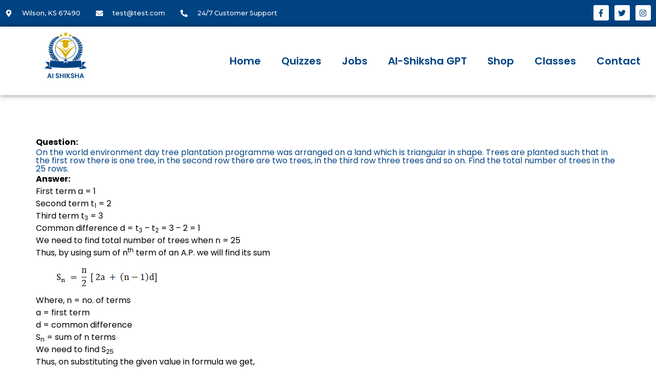

--- FILE ---
content_type: text/css
request_url: https://ai-shiksha.com/wp-content/uploads/elementor/css/post-116.css?ver=1744965345
body_size: 660
content:
.elementor-116 .elementor-element.elementor-element-49951e31:not(.elementor-motion-effects-element-type-background), .elementor-116 .elementor-element.elementor-element-49951e31 > .elementor-motion-effects-container > .elementor-motion-effects-layer{background-color:var( --e-global-color-primary );}.elementor-116 .elementor-element.elementor-element-49951e31{transition:background 0.3s, border 0.3s, border-radius 0.3s, box-shadow 0.3s;padding:0px 0px 0px 0px;}.elementor-116 .elementor-element.elementor-element-49951e31 > .elementor-background-overlay{transition:background 0.3s, border-radius 0.3s, opacity 0.3s;}.elementor-116 .elementor-element.elementor-element-458549d9 > .elementor-container{min-height:5px;}.elementor-116 .elementor-element.elementor-element-458549d9{margin-top:0px;margin-bottom:0px;}.elementor-116 .elementor-element.elementor-element-19c48021 .elementor-icon-list-items:not(.elementor-inline-items) .elementor-icon-list-item:not(:last-child){padding-bottom:calc(30px/2);}.elementor-116 .elementor-element.elementor-element-19c48021 .elementor-icon-list-items:not(.elementor-inline-items) .elementor-icon-list-item:not(:first-child){margin-top:calc(30px/2);}.elementor-116 .elementor-element.elementor-element-19c48021 .elementor-icon-list-items.elementor-inline-items .elementor-icon-list-item{margin-right:calc(30px/2);margin-left:calc(30px/2);}.elementor-116 .elementor-element.elementor-element-19c48021 .elementor-icon-list-items.elementor-inline-items{margin-right:calc(-30px/2);margin-left:calc(-30px/2);}body.rtl .elementor-116 .elementor-element.elementor-element-19c48021 .elementor-icon-list-items.elementor-inline-items .elementor-icon-list-item:after{left:calc(-30px/2);}body:not(.rtl) .elementor-116 .elementor-element.elementor-element-19c48021 .elementor-icon-list-items.elementor-inline-items .elementor-icon-list-item:after{right:calc(-30px/2);}.elementor-116 .elementor-element.elementor-element-19c48021 .elementor-icon-list-icon i{color:#FFFFFF;transition:color 0.3s;}.elementor-116 .elementor-element.elementor-element-19c48021 .elementor-icon-list-icon svg{fill:#FFFFFF;transition:fill 0.3s;}.elementor-116 .elementor-element.elementor-element-19c48021{--e-icon-list-icon-size:14px;--icon-vertical-offset:0px;}.elementor-116 .elementor-element.elementor-element-19c48021 .elementor-icon-list-icon{padding-right:10px;}.elementor-116 .elementor-element.elementor-element-19c48021 .elementor-icon-list-item > .elementor-icon-list-text, .elementor-116 .elementor-element.elementor-element-19c48021 .elementor-icon-list-item > a{font-family:"Montserrat", Sans-serif;font-size:0.8em;font-weight:500;line-height:2.5em;}.elementor-116 .elementor-element.elementor-element-19c48021 .elementor-icon-list-text{color:#FFFFFF;transition:color 0.3s;}.elementor-116 .elementor-element.elementor-element-5619ffb5{--grid-template-columns:repeat(0, auto);--icon-size:15px;--grid-column-gap:11px;--grid-row-gap:0px;}.elementor-116 .elementor-element.elementor-element-5619ffb5 .elementor-widget-container{text-align:right;}.elementor-116 .elementor-element.elementor-element-5619ffb5 .elementor-social-icon{background-color:#FFFFFF;}.elementor-116 .elementor-element.elementor-element-5619ffb5 .elementor-social-icon i{color:var( --e-global-color-primary );}.elementor-116 .elementor-element.elementor-element-5619ffb5 .elementor-social-icon svg{fill:var( --e-global-color-primary );}.elementor-116 .elementor-element.elementor-element-5619ffb5 .elementor-social-icon:hover{background-color:var( --e-global-color-primary );}.elementor-116 .elementor-element.elementor-element-5619ffb5 .elementor-social-icon:hover i{color:#FFFFFF;}.elementor-116 .elementor-element.elementor-element-5619ffb5 .elementor-social-icon:hover svg{fill:#FFFFFF;}.elementor-116 .elementor-element.elementor-element-5619ffb5 > .elementor-widget-container{margin:0px 0px 0px 0px;padding:0px 0px 0px 0px;}.elementor-116 .elementor-element.elementor-element-2fad7743 > .elementor-container > .elementor-column > .elementor-widget-wrap{align-content:center;align-items:center;}.elementor-116 .elementor-element.elementor-element-2fad7743:not(.elementor-motion-effects-element-type-background), .elementor-116 .elementor-element.elementor-element-2fad7743 > .elementor-motion-effects-container > .elementor-motion-effects-layer{background-color:#FFFFFF;}.elementor-116 .elementor-element.elementor-element-2fad7743{border-style:none;box-shadow:0px 0px 10px 0px rgba(0,0,0,0.5);transition:background 0.3s, border 0.3s, border-radius 0.3s, box-shadow 0.3s;margin-top:0px;margin-bottom:0px;}.elementor-116 .elementor-element.elementor-element-2fad7743 > .elementor-background-overlay{transition:background 0.3s, border-radius 0.3s, opacity 0.3s;}.elementor-116 .elementor-element.elementor-element-9971e6b img{width:40%;}.elementor-116 .elementor-element.elementor-element-b33ccb7 .elementor-menu-toggle{margin-left:auto;}.elementor-116 .elementor-element.elementor-element-b33ccb7 .elementor-nav-menu .elementor-item{font-family:"Poppins", Sans-serif;font-size:20px;font-weight:600;}.elementor-116 .elementor-element.elementor-element-b33ccb7 .elementor-nav-menu--main .elementor-item{color:var( --e-global-color-primary );fill:var( --e-global-color-primary );}.elementor-116 .elementor-element.elementor-element-b33ccb7 .elementor-nav-menu--main .elementor-item:hover,
					.elementor-116 .elementor-element.elementor-element-b33ccb7 .elementor-nav-menu--main .elementor-item.elementor-item-active,
					.elementor-116 .elementor-element.elementor-element-b33ccb7 .elementor-nav-menu--main .elementor-item.highlighted,
					.elementor-116 .elementor-element.elementor-element-b33ccb7 .elementor-nav-menu--main .elementor-item:focus{color:var( --e-global-color-primary );fill:var( --e-global-color-primary );}.elementor-116 .elementor-element.elementor-element-b33ccb7 .elementor-nav-menu--main .elementor-item.elementor-item-active{color:var( --e-global-color-primary );}@media(min-width:768px){.elementor-116 .elementor-element.elementor-element-162f2666{width:64.733%;}.elementor-116 .elementor-element.elementor-element-772399b3{width:35.267%;}.elementor-116 .elementor-element.elementor-element-3da64e92{width:20%;}.elementor-116 .elementor-element.elementor-element-f8a4eca{width:80%;}}@media(max-width:1024px){.elementor-116 .elementor-element.elementor-element-49951e31{padding:0px 20px 0px 20px;}.elementor-116 .elementor-element.elementor-element-2fad7743{padding:10px 10px 10px 10px;}}@media(max-width:767px){.elementor-116 .elementor-element.elementor-element-49951e31{padding:20px 20px 20px 20px;}.elementor-116 .elementor-element.elementor-element-7bff4de5{width:100%;}.elementor-116 .elementor-element.elementor-element-162f2666{width:33%;}.elementor-116 .elementor-element.elementor-element-19c48021{--e-icon-list-icon-size:25px;}.elementor-116 .elementor-element.elementor-element-772399b3{width:33%;}.elementor-116 .elementor-element.elementor-element-2fad7743{padding:0px 0px 0px 0px;}.elementor-116 .elementor-element.elementor-element-3da64e92{width:70%;}.elementor-116 .elementor-element.elementor-element-f8a4eca{width:30%;}.elementor-bc-flex-widget .elementor-116 .elementor-element.elementor-element-f8a4eca.elementor-column .elementor-widget-wrap{align-items:center;}.elementor-116 .elementor-element.elementor-element-f8a4eca.elementor-column.elementor-element[data-element_type="column"] > .elementor-widget-wrap.elementor-element-populated{align-content:center;align-items:center;}.elementor-116 .elementor-element.elementor-element-f8a4eca.elementor-column > .elementor-widget-wrap{justify-content:flex-end;}.elementor-116 .elementor-element.elementor-element-f8a4eca > .elementor-element-populated{text-align:right;}}@media(max-width:1024px) and (min-width:768px){.elementor-116 .elementor-element.elementor-element-7bff4de5{width:80%;}}

--- FILE ---
content_type: text/css
request_url: https://ai-shiksha.com/wp-content/uploads/elementor/css/post-952.css?ver=1744965345
body_size: 658
content:
.elementor-952 .elementor-element.elementor-element-7c87cf50:not(.elementor-motion-effects-element-type-background), .elementor-952 .elementor-element.elementor-element-7c87cf50 > .elementor-motion-effects-container > .elementor-motion-effects-layer{background-color:var( --e-global-color-primary );}.elementor-952 .elementor-element.elementor-element-7c87cf50 > .elementor-background-overlay{opacity:0.5;transition:background 0.3s, border-radius 0.3s, opacity 0.3s;}.elementor-952 .elementor-element.elementor-element-7c87cf50{transition:background 0.3s, border 0.3s, border-radius 0.3s, box-shadow 0.3s;padding:78px 0px 78px 0px;}.elementor-952 .elementor-element.elementor-element-64d02cbe > .elementor-element-populated{padding:1em 1em 1em 1em;}.elementor-952 .elementor-element.elementor-element-3d194b7d .elementor-heading-title{color:#ffffff;font-family:"Roboto", Sans-serif;font-size:20px;font-weight:600;}.elementor-952 .elementor-element.elementor-element-3d194b7d > .elementor-widget-container{padding:0px 0px 0px 15px;border-style:solid;border-width:0px 0px 0px 3px;border-color:#ff7f50;}.elementor-952 .elementor-element.elementor-element-61480ed{color:#ffffff;font-family:var( --e-global-typography-text-font-family ), Sans-serif;font-size:var( --e-global-typography-text-font-size );font-weight:var( --e-global-typography-text-font-weight );}.elementor-952 .elementor-element.elementor-element-3364c6b9 > .elementor-element-populated{padding:1em 1em 1em 1em;}.elementor-952 .elementor-element.elementor-element-147568bb .elementor-heading-title{color:#ffffff;font-family:"Roboto", Sans-serif;font-size:20px;font-weight:600;}.elementor-952 .elementor-element.elementor-element-147568bb > .elementor-widget-container{padding:0px 0px 0px 15px;border-style:solid;border-width:0px 0px 0px 3px;border-color:#ff7f50;}.elementor-952 .elementor-element.elementor-element-393e9b15 .elementor-icon-list-items:not(.elementor-inline-items) .elementor-icon-list-item:not(:last-child){padding-bottom:calc(11px/2);}.elementor-952 .elementor-element.elementor-element-393e9b15 .elementor-icon-list-items:not(.elementor-inline-items) .elementor-icon-list-item:not(:first-child){margin-top:calc(11px/2);}.elementor-952 .elementor-element.elementor-element-393e9b15 .elementor-icon-list-items.elementor-inline-items .elementor-icon-list-item{margin-right:calc(11px/2);margin-left:calc(11px/2);}.elementor-952 .elementor-element.elementor-element-393e9b15 .elementor-icon-list-items.elementor-inline-items{margin-right:calc(-11px/2);margin-left:calc(-11px/2);}body.rtl .elementor-952 .elementor-element.elementor-element-393e9b15 .elementor-icon-list-items.elementor-inline-items .elementor-icon-list-item:after{left:calc(-11px/2);}body:not(.rtl) .elementor-952 .elementor-element.elementor-element-393e9b15 .elementor-icon-list-items.elementor-inline-items .elementor-icon-list-item:after{right:calc(-11px/2);}.elementor-952 .elementor-element.elementor-element-393e9b15 .elementor-icon-list-icon i{color:var( --e-global-color-primary );transition:color 0.3s;}.elementor-952 .elementor-element.elementor-element-393e9b15 .elementor-icon-list-icon svg{fill:var( --e-global-color-primary );transition:fill 0.3s;}.elementor-952 .elementor-element.elementor-element-393e9b15{--e-icon-list-icon-size:14px;--icon-vertical-offset:0px;}.elementor-952 .elementor-element.elementor-element-393e9b15 .elementor-icon-list-item > .elementor-icon-list-text, .elementor-952 .elementor-element.elementor-element-393e9b15 .elementor-icon-list-item > a{font-family:var( --e-global-typography-text-font-family ), Sans-serif;font-size:var( --e-global-typography-text-font-size );font-weight:var( --e-global-typography-text-font-weight );}.elementor-952 .elementor-element.elementor-element-393e9b15 .elementor-icon-list-text{text-shadow:0px 0px 10px rgba(0,0,0,0.3);color:#ffffff;transition:color 0.3s;}.elementor-952 .elementor-element.elementor-element-393e9b15 .elementor-icon-list-item:hover .elementor-icon-list-text{color:#ff7f50;}.elementor-952 .elementor-element.elementor-element-6314396d .elementor-heading-title{color:#ffffff;font-family:"Roboto", Sans-serif;font-size:20px;font-weight:600;}.elementor-952 .elementor-element.elementor-element-6314396d > .elementor-widget-container{padding:0px 0px 0px 15px;border-style:solid;border-width:0px 0px 0px 3px;border-color:#ff7f50;}.elementor-952 .elementor-element.elementor-element-3ac342a2 .elementor-icon-list-items:not(.elementor-inline-items) .elementor-icon-list-item:not(:last-child){padding-bottom:calc(11px/2);}.elementor-952 .elementor-element.elementor-element-3ac342a2 .elementor-icon-list-items:not(.elementor-inline-items) .elementor-icon-list-item:not(:first-child){margin-top:calc(11px/2);}.elementor-952 .elementor-element.elementor-element-3ac342a2 .elementor-icon-list-items.elementor-inline-items .elementor-icon-list-item{margin-right:calc(11px/2);margin-left:calc(11px/2);}.elementor-952 .elementor-element.elementor-element-3ac342a2 .elementor-icon-list-items.elementor-inline-items{margin-right:calc(-11px/2);margin-left:calc(-11px/2);}body.rtl .elementor-952 .elementor-element.elementor-element-3ac342a2 .elementor-icon-list-items.elementor-inline-items .elementor-icon-list-item:after{left:calc(-11px/2);}body:not(.rtl) .elementor-952 .elementor-element.elementor-element-3ac342a2 .elementor-icon-list-items.elementor-inline-items .elementor-icon-list-item:after{right:calc(-11px/2);}.elementor-952 .elementor-element.elementor-element-3ac342a2 .elementor-icon-list-icon i{color:var( --e-global-color-primary );transition:color 0.3s;}.elementor-952 .elementor-element.elementor-element-3ac342a2 .elementor-icon-list-icon svg{fill:var( --e-global-color-primary );transition:fill 0.3s;}.elementor-952 .elementor-element.elementor-element-3ac342a2{--e-icon-list-icon-size:14px;--icon-vertical-offset:0px;}.elementor-952 .elementor-element.elementor-element-3ac342a2 .elementor-icon-list-item > .elementor-icon-list-text, .elementor-952 .elementor-element.elementor-element-3ac342a2 .elementor-icon-list-item > a{font-family:var( --e-global-typography-text-font-family ), Sans-serif;font-size:var( --e-global-typography-text-font-size );font-weight:var( --e-global-typography-text-font-weight );}.elementor-952 .elementor-element.elementor-element-3ac342a2 .elementor-icon-list-text{text-shadow:0px 0px 10px rgba(0,0,0,0.3);color:#ffffff;transition:color 0.3s;}.elementor-952 .elementor-element.elementor-element-3ac342a2 .elementor-icon-list-item:hover .elementor-icon-list-text{color:#ff7f50;}.elementor-952 .elementor-element.elementor-element-7b804a18.elementor-column > .elementor-widget-wrap{justify-content:flex-end;}.elementor-952 .elementor-element.elementor-element-7b804a18 > .elementor-element-populated{padding:1em 1em 1em 1em;}.elementor-952 .elementor-element.elementor-element-33ad49d0 .elementor-heading-title{color:#ffffff;font-family:"Roboto", Sans-serif;font-size:20px;font-weight:600;}.elementor-952 .elementor-element.elementor-element-33ad49d0 > .elementor-widget-container{padding:0px 0px 0px 15px;border-style:solid;border-width:0px 0px 0px 3px;border-color:#ff7f50;}.elementor-952 .elementor-element.elementor-element-19556cf3{--grid-template-columns:repeat(0, auto);--icon-size:27px;--grid-column-gap:25px;--grid-row-gap:0px;}.elementor-952 .elementor-element.elementor-element-19556cf3 .elementor-widget-container{text-align:left;}.elementor-952 .elementor-element.elementor-element-19556cf3 .elementor-social-icon{background-color:rgba(33,33,33,0);--icon-padding:0em;}.elementor-952 .elementor-element.elementor-element-19556cf3 .elementor-social-icon i{color:#ffffff;}.elementor-952 .elementor-element.elementor-element-19556cf3 .elementor-social-icon svg{fill:#ffffff;}.elementor-952 .elementor-element.elementor-element-19556cf3 .elementor-social-icon:hover{background-color:rgba(255,255,255,0);}.elementor-952 .elementor-element.elementor-element-19556cf3 .elementor-social-icon:hover i{color:#ff7f50;}.elementor-952 .elementor-element.elementor-element-19556cf3 .elementor-social-icon:hover svg{fill:#ff7f50;}@media(max-width:1024px){.elementor-952 .elementor-element.elementor-element-61480ed{font-size:var( --e-global-typography-text-font-size );}.elementor-952 .elementor-element.elementor-element-393e9b15 .elementor-icon-list-item > .elementor-icon-list-text, .elementor-952 .elementor-element.elementor-element-393e9b15 .elementor-icon-list-item > a{font-size:var( --e-global-typography-text-font-size );}.elementor-952 .elementor-element.elementor-element-3ac342a2 .elementor-icon-list-item > .elementor-icon-list-text, .elementor-952 .elementor-element.elementor-element-3ac342a2 .elementor-icon-list-item > a{font-size:var( --e-global-typography-text-font-size );}}@media(min-width:768px){.elementor-952 .elementor-element.elementor-element-64d02cbe{width:33.833%;}.elementor-952 .elementor-element.elementor-element-3364c6b9{width:33.833%;}.elementor-952 .elementor-element.elementor-element-7b804a18{width:33.833%;}}@media(max-width:1024px) and (min-width:768px){.elementor-952 .elementor-element.elementor-element-64d02cbe{width:50%;}.elementor-952 .elementor-element.elementor-element-3364c6b9{width:50%;}.elementor-952 .elementor-element.elementor-element-7b804a18{width:50%;}}@media(max-width:767px){.elementor-952 .elementor-element.elementor-element-7c87cf50{padding:70px 0px 20px 0px;}.elementor-952 .elementor-element.elementor-element-61480ed{font-size:var( --e-global-typography-text-font-size );}.elementor-952 .elementor-element.elementor-element-3364c6b9{width:50%;}.elementor-952 .elementor-element.elementor-element-393e9b15 .elementor-icon-list-item > .elementor-icon-list-text, .elementor-952 .elementor-element.elementor-element-393e9b15 .elementor-icon-list-item > a{font-size:var( --e-global-typography-text-font-size );}.elementor-952 .elementor-element.elementor-element-5643ca3d{width:50%;}.elementor-952 .elementor-element.elementor-element-3ac342a2 .elementor-icon-list-item > .elementor-icon-list-text, .elementor-952 .elementor-element.elementor-element-3ac342a2 .elementor-icon-list-item > a{font-size:var( --e-global-typography-text-font-size );}}

--- FILE ---
content_type: text/css
request_url: https://ai-shiksha.com/wp-content/uploads/elementor/css/post-1844.css?ver=1744967458
body_size: -172
content:
.elementor-1844 .elementor-element.elementor-element-0233637{--display:flex;--background-transition:0.3s;--padding-block-start:80px;--padding-block-end:80px;--padding-inline-start:0px;--padding-inline-end:0px;}.elementor-1844 .elementor-element.elementor-element-a25fe0a .elementor-heading-title{font-family:var( --e-global-typography-text-font-family ), Sans-serif;font-size:var( --e-global-typography-text-font-size );font-weight:var( --e-global-typography-text-font-weight );}@media(max-width:1024px){.elementor-1844 .elementor-element.elementor-element-a25fe0a .elementor-heading-title{font-size:var( --e-global-typography-text-font-size );}}@media(max-width:767px){.elementor-1844 .elementor-element.elementor-element-a25fe0a .elementor-heading-title{font-size:var( --e-global-typography-text-font-size );}}

--- FILE ---
content_type: text/css
request_url: https://ai-shiksha.com/wp-content/themes/hello-theme-child-master/style.css?ver=2.0.0
body_size: -113
content:
/* 
Theme Name: AI Shiksha
Theme URI: https://ai-shiksha.com/
Description: https://ai-shiksha.com/
Author: Elementor Team
Author URI: https://ai-shiksha.com/
Template: hello-elementor
Version: 2.0.0
Text Domain: hello-elementor-child
License: GNU General Public License v3 or later.
License URI: https://www.gnu.org/licenses/gpl-3.0.html
Tags: flexible-header, custom-colors, custom-menu, custom-logo, editor-style, featured-images, rtl-language-support, threaded-comments, translation-ready
*/

/* Add your custom styles here */
